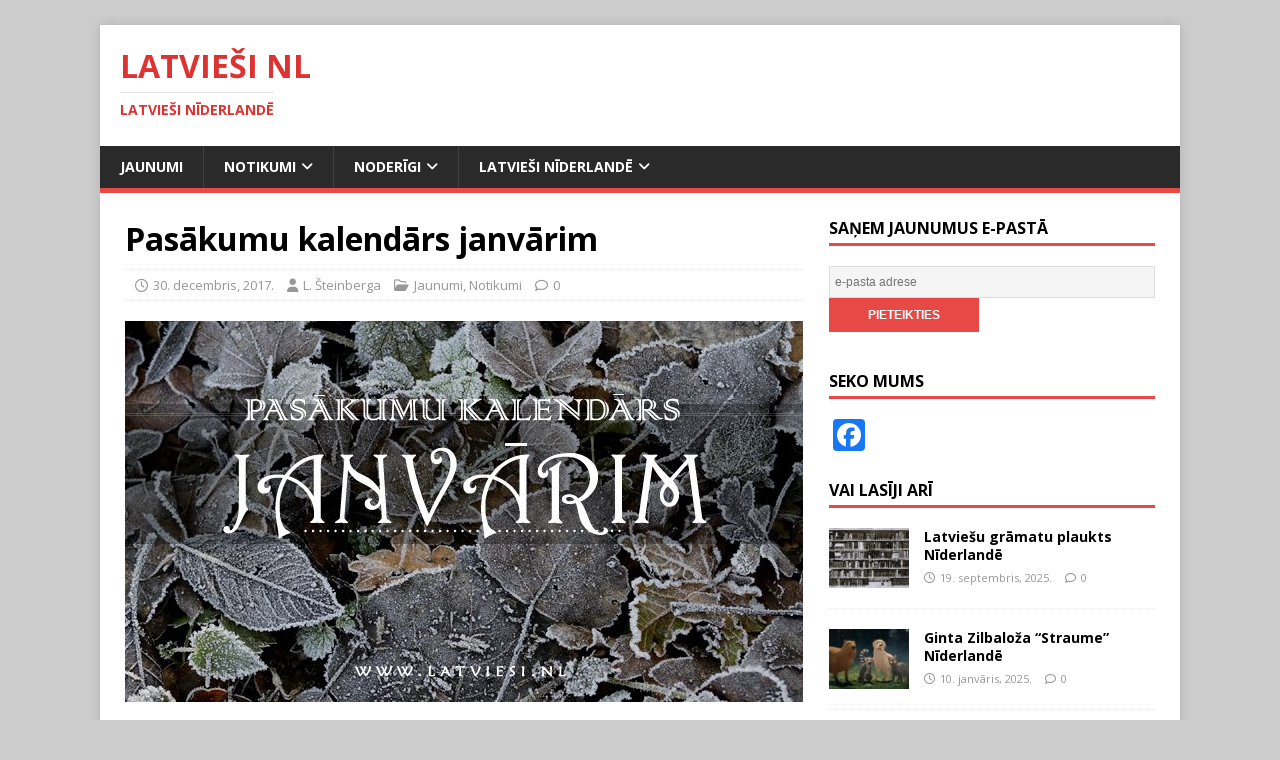

--- FILE ---
content_type: text/html; charset=UTF-8
request_url: https://www.latviesi.nl/pasakumu-kalendars-janvarim-2018/
body_size: 16381
content:
<!DOCTYPE html>
<html class="no-js" lang="lv-LV">
<head>
<meta charset="UTF-8">
<meta name="viewport" content="width=device-width, initial-scale=1.0">
<link rel="profile" href="http://gmpg.org/xfn/11" />
<title>Pasākumu kalendārs janvārim &#8211; Latvieši NL</title>
<meta name='robots' content='max-image-preview:large' />
<link rel='dns-prefetch' href='//static.addtoany.com' />
<link rel='dns-prefetch' href='//fonts.googleapis.com' />
<link rel="alternate" type="application/rss+xml" title="Latvieši NL&raquo; Plūsma" href="https://www.latviesi.nl/feed/" />
<link rel="alternate" type="application/rss+xml" title="Komentāru plūsma" href="https://www.latviesi.nl/comments/feed/" />
<link rel="alternate" title="oEmbed (JSON)" type="application/json+oembed" href="https://www.latviesi.nl/wp-json/oembed/1.0/embed?url=https%3A%2F%2Fwww.latviesi.nl%2Fpasakumu-kalendars-janvarim-2018%2F" />
<link rel="alternate" title="oEmbed (XML)" type="text/xml+oembed" href="https://www.latviesi.nl/wp-json/oembed/1.0/embed?url=https%3A%2F%2Fwww.latviesi.nl%2Fpasakumu-kalendars-janvarim-2018%2F&#038;format=xml" />
<style id='wp-img-auto-sizes-contain-inline-css' type='text/css'>
img:is([sizes=auto i],[sizes^="auto," i]){contain-intrinsic-size:3000px 1500px}
/*# sourceURL=wp-img-auto-sizes-contain-inline-css */
</style>
<style id='wp-emoji-styles-inline-css' type='text/css'>

	img.wp-smiley, img.emoji {
		display: inline !important;
		border: none !important;
		box-shadow: none !important;
		height: 1em !important;
		width: 1em !important;
		margin: 0 0.07em !important;
		vertical-align: -0.1em !important;
		background: none !important;
		padding: 0 !important;
	}
/*# sourceURL=wp-emoji-styles-inline-css */
</style>
<style id='wp-block-library-inline-css' type='text/css'>
:root{--wp-block-synced-color:#7a00df;--wp-block-synced-color--rgb:122,0,223;--wp-bound-block-color:var(--wp-block-synced-color);--wp-editor-canvas-background:#ddd;--wp-admin-theme-color:#007cba;--wp-admin-theme-color--rgb:0,124,186;--wp-admin-theme-color-darker-10:#006ba1;--wp-admin-theme-color-darker-10--rgb:0,107,160.5;--wp-admin-theme-color-darker-20:#005a87;--wp-admin-theme-color-darker-20--rgb:0,90,135;--wp-admin-border-width-focus:2px}@media (min-resolution:192dpi){:root{--wp-admin-border-width-focus:1.5px}}.wp-element-button{cursor:pointer}:root .has-very-light-gray-background-color{background-color:#eee}:root .has-very-dark-gray-background-color{background-color:#313131}:root .has-very-light-gray-color{color:#eee}:root .has-very-dark-gray-color{color:#313131}:root .has-vivid-green-cyan-to-vivid-cyan-blue-gradient-background{background:linear-gradient(135deg,#00d084,#0693e3)}:root .has-purple-crush-gradient-background{background:linear-gradient(135deg,#34e2e4,#4721fb 50%,#ab1dfe)}:root .has-hazy-dawn-gradient-background{background:linear-gradient(135deg,#faaca8,#dad0ec)}:root .has-subdued-olive-gradient-background{background:linear-gradient(135deg,#fafae1,#67a671)}:root .has-atomic-cream-gradient-background{background:linear-gradient(135deg,#fdd79a,#004a59)}:root .has-nightshade-gradient-background{background:linear-gradient(135deg,#330968,#31cdcf)}:root .has-midnight-gradient-background{background:linear-gradient(135deg,#020381,#2874fc)}:root{--wp--preset--font-size--normal:16px;--wp--preset--font-size--huge:42px}.has-regular-font-size{font-size:1em}.has-larger-font-size{font-size:2.625em}.has-normal-font-size{font-size:var(--wp--preset--font-size--normal)}.has-huge-font-size{font-size:var(--wp--preset--font-size--huge)}.has-text-align-center{text-align:center}.has-text-align-left{text-align:left}.has-text-align-right{text-align:right}.has-fit-text{white-space:nowrap!important}#end-resizable-editor-section{display:none}.aligncenter{clear:both}.items-justified-left{justify-content:flex-start}.items-justified-center{justify-content:center}.items-justified-right{justify-content:flex-end}.items-justified-space-between{justify-content:space-between}.screen-reader-text{border:0;clip-path:inset(50%);height:1px;margin:-1px;overflow:hidden;padding:0;position:absolute;width:1px;word-wrap:normal!important}.screen-reader-text:focus{background-color:#ddd;clip-path:none;color:#444;display:block;font-size:1em;height:auto;left:5px;line-height:normal;padding:15px 23px 14px;text-decoration:none;top:5px;width:auto;z-index:100000}html :where(.has-border-color){border-style:solid}html :where([style*=border-top-color]){border-top-style:solid}html :where([style*=border-right-color]){border-right-style:solid}html :where([style*=border-bottom-color]){border-bottom-style:solid}html :where([style*=border-left-color]){border-left-style:solid}html :where([style*=border-width]){border-style:solid}html :where([style*=border-top-width]){border-top-style:solid}html :where([style*=border-right-width]){border-right-style:solid}html :where([style*=border-bottom-width]){border-bottom-style:solid}html :where([style*=border-left-width]){border-left-style:solid}html :where(img[class*=wp-image-]){height:auto;max-width:100%}:where(figure){margin:0 0 1em}html :where(.is-position-sticky){--wp-admin--admin-bar--position-offset:var(--wp-admin--admin-bar--height,0px)}@media screen and (max-width:600px){html :where(.is-position-sticky){--wp-admin--admin-bar--position-offset:0px}}

/*# sourceURL=wp-block-library-inline-css */
</style><style id='global-styles-inline-css' type='text/css'>
:root{--wp--preset--aspect-ratio--square: 1;--wp--preset--aspect-ratio--4-3: 4/3;--wp--preset--aspect-ratio--3-4: 3/4;--wp--preset--aspect-ratio--3-2: 3/2;--wp--preset--aspect-ratio--2-3: 2/3;--wp--preset--aspect-ratio--16-9: 16/9;--wp--preset--aspect-ratio--9-16: 9/16;--wp--preset--color--black: #000000;--wp--preset--color--cyan-bluish-gray: #abb8c3;--wp--preset--color--white: #ffffff;--wp--preset--color--pale-pink: #f78da7;--wp--preset--color--vivid-red: #cf2e2e;--wp--preset--color--luminous-vivid-orange: #ff6900;--wp--preset--color--luminous-vivid-amber: #fcb900;--wp--preset--color--light-green-cyan: #7bdcb5;--wp--preset--color--vivid-green-cyan: #00d084;--wp--preset--color--pale-cyan-blue: #8ed1fc;--wp--preset--color--vivid-cyan-blue: #0693e3;--wp--preset--color--vivid-purple: #9b51e0;--wp--preset--gradient--vivid-cyan-blue-to-vivid-purple: linear-gradient(135deg,rgb(6,147,227) 0%,rgb(155,81,224) 100%);--wp--preset--gradient--light-green-cyan-to-vivid-green-cyan: linear-gradient(135deg,rgb(122,220,180) 0%,rgb(0,208,130) 100%);--wp--preset--gradient--luminous-vivid-amber-to-luminous-vivid-orange: linear-gradient(135deg,rgb(252,185,0) 0%,rgb(255,105,0) 100%);--wp--preset--gradient--luminous-vivid-orange-to-vivid-red: linear-gradient(135deg,rgb(255,105,0) 0%,rgb(207,46,46) 100%);--wp--preset--gradient--very-light-gray-to-cyan-bluish-gray: linear-gradient(135deg,rgb(238,238,238) 0%,rgb(169,184,195) 100%);--wp--preset--gradient--cool-to-warm-spectrum: linear-gradient(135deg,rgb(74,234,220) 0%,rgb(151,120,209) 20%,rgb(207,42,186) 40%,rgb(238,44,130) 60%,rgb(251,105,98) 80%,rgb(254,248,76) 100%);--wp--preset--gradient--blush-light-purple: linear-gradient(135deg,rgb(255,206,236) 0%,rgb(152,150,240) 100%);--wp--preset--gradient--blush-bordeaux: linear-gradient(135deg,rgb(254,205,165) 0%,rgb(254,45,45) 50%,rgb(107,0,62) 100%);--wp--preset--gradient--luminous-dusk: linear-gradient(135deg,rgb(255,203,112) 0%,rgb(199,81,192) 50%,rgb(65,88,208) 100%);--wp--preset--gradient--pale-ocean: linear-gradient(135deg,rgb(255,245,203) 0%,rgb(182,227,212) 50%,rgb(51,167,181) 100%);--wp--preset--gradient--electric-grass: linear-gradient(135deg,rgb(202,248,128) 0%,rgb(113,206,126) 100%);--wp--preset--gradient--midnight: linear-gradient(135deg,rgb(2,3,129) 0%,rgb(40,116,252) 100%);--wp--preset--font-size--small: 13px;--wp--preset--font-size--medium: 20px;--wp--preset--font-size--large: 36px;--wp--preset--font-size--x-large: 42px;--wp--preset--spacing--20: 0.44rem;--wp--preset--spacing--30: 0.67rem;--wp--preset--spacing--40: 1rem;--wp--preset--spacing--50: 1.5rem;--wp--preset--spacing--60: 2.25rem;--wp--preset--spacing--70: 3.38rem;--wp--preset--spacing--80: 5.06rem;--wp--preset--shadow--natural: 6px 6px 9px rgba(0, 0, 0, 0.2);--wp--preset--shadow--deep: 12px 12px 50px rgba(0, 0, 0, 0.4);--wp--preset--shadow--sharp: 6px 6px 0px rgba(0, 0, 0, 0.2);--wp--preset--shadow--outlined: 6px 6px 0px -3px rgb(255, 255, 255), 6px 6px rgb(0, 0, 0);--wp--preset--shadow--crisp: 6px 6px 0px rgb(0, 0, 0);}:where(.is-layout-flex){gap: 0.5em;}:where(.is-layout-grid){gap: 0.5em;}body .is-layout-flex{display: flex;}.is-layout-flex{flex-wrap: wrap;align-items: center;}.is-layout-flex > :is(*, div){margin: 0;}body .is-layout-grid{display: grid;}.is-layout-grid > :is(*, div){margin: 0;}:where(.wp-block-columns.is-layout-flex){gap: 2em;}:where(.wp-block-columns.is-layout-grid){gap: 2em;}:where(.wp-block-post-template.is-layout-flex){gap: 1.25em;}:where(.wp-block-post-template.is-layout-grid){gap: 1.25em;}.has-black-color{color: var(--wp--preset--color--black) !important;}.has-cyan-bluish-gray-color{color: var(--wp--preset--color--cyan-bluish-gray) !important;}.has-white-color{color: var(--wp--preset--color--white) !important;}.has-pale-pink-color{color: var(--wp--preset--color--pale-pink) !important;}.has-vivid-red-color{color: var(--wp--preset--color--vivid-red) !important;}.has-luminous-vivid-orange-color{color: var(--wp--preset--color--luminous-vivid-orange) !important;}.has-luminous-vivid-amber-color{color: var(--wp--preset--color--luminous-vivid-amber) !important;}.has-light-green-cyan-color{color: var(--wp--preset--color--light-green-cyan) !important;}.has-vivid-green-cyan-color{color: var(--wp--preset--color--vivid-green-cyan) !important;}.has-pale-cyan-blue-color{color: var(--wp--preset--color--pale-cyan-blue) !important;}.has-vivid-cyan-blue-color{color: var(--wp--preset--color--vivid-cyan-blue) !important;}.has-vivid-purple-color{color: var(--wp--preset--color--vivid-purple) !important;}.has-black-background-color{background-color: var(--wp--preset--color--black) !important;}.has-cyan-bluish-gray-background-color{background-color: var(--wp--preset--color--cyan-bluish-gray) !important;}.has-white-background-color{background-color: var(--wp--preset--color--white) !important;}.has-pale-pink-background-color{background-color: var(--wp--preset--color--pale-pink) !important;}.has-vivid-red-background-color{background-color: var(--wp--preset--color--vivid-red) !important;}.has-luminous-vivid-orange-background-color{background-color: var(--wp--preset--color--luminous-vivid-orange) !important;}.has-luminous-vivid-amber-background-color{background-color: var(--wp--preset--color--luminous-vivid-amber) !important;}.has-light-green-cyan-background-color{background-color: var(--wp--preset--color--light-green-cyan) !important;}.has-vivid-green-cyan-background-color{background-color: var(--wp--preset--color--vivid-green-cyan) !important;}.has-pale-cyan-blue-background-color{background-color: var(--wp--preset--color--pale-cyan-blue) !important;}.has-vivid-cyan-blue-background-color{background-color: var(--wp--preset--color--vivid-cyan-blue) !important;}.has-vivid-purple-background-color{background-color: var(--wp--preset--color--vivid-purple) !important;}.has-black-border-color{border-color: var(--wp--preset--color--black) !important;}.has-cyan-bluish-gray-border-color{border-color: var(--wp--preset--color--cyan-bluish-gray) !important;}.has-white-border-color{border-color: var(--wp--preset--color--white) !important;}.has-pale-pink-border-color{border-color: var(--wp--preset--color--pale-pink) !important;}.has-vivid-red-border-color{border-color: var(--wp--preset--color--vivid-red) !important;}.has-luminous-vivid-orange-border-color{border-color: var(--wp--preset--color--luminous-vivid-orange) !important;}.has-luminous-vivid-amber-border-color{border-color: var(--wp--preset--color--luminous-vivid-amber) !important;}.has-light-green-cyan-border-color{border-color: var(--wp--preset--color--light-green-cyan) !important;}.has-vivid-green-cyan-border-color{border-color: var(--wp--preset--color--vivid-green-cyan) !important;}.has-pale-cyan-blue-border-color{border-color: var(--wp--preset--color--pale-cyan-blue) !important;}.has-vivid-cyan-blue-border-color{border-color: var(--wp--preset--color--vivid-cyan-blue) !important;}.has-vivid-purple-border-color{border-color: var(--wp--preset--color--vivid-purple) !important;}.has-vivid-cyan-blue-to-vivid-purple-gradient-background{background: var(--wp--preset--gradient--vivid-cyan-blue-to-vivid-purple) !important;}.has-light-green-cyan-to-vivid-green-cyan-gradient-background{background: var(--wp--preset--gradient--light-green-cyan-to-vivid-green-cyan) !important;}.has-luminous-vivid-amber-to-luminous-vivid-orange-gradient-background{background: var(--wp--preset--gradient--luminous-vivid-amber-to-luminous-vivid-orange) !important;}.has-luminous-vivid-orange-to-vivid-red-gradient-background{background: var(--wp--preset--gradient--luminous-vivid-orange-to-vivid-red) !important;}.has-very-light-gray-to-cyan-bluish-gray-gradient-background{background: var(--wp--preset--gradient--very-light-gray-to-cyan-bluish-gray) !important;}.has-cool-to-warm-spectrum-gradient-background{background: var(--wp--preset--gradient--cool-to-warm-spectrum) !important;}.has-blush-light-purple-gradient-background{background: var(--wp--preset--gradient--blush-light-purple) !important;}.has-blush-bordeaux-gradient-background{background: var(--wp--preset--gradient--blush-bordeaux) !important;}.has-luminous-dusk-gradient-background{background: var(--wp--preset--gradient--luminous-dusk) !important;}.has-pale-ocean-gradient-background{background: var(--wp--preset--gradient--pale-ocean) !important;}.has-electric-grass-gradient-background{background: var(--wp--preset--gradient--electric-grass) !important;}.has-midnight-gradient-background{background: var(--wp--preset--gradient--midnight) !important;}.has-small-font-size{font-size: var(--wp--preset--font-size--small) !important;}.has-medium-font-size{font-size: var(--wp--preset--font-size--medium) !important;}.has-large-font-size{font-size: var(--wp--preset--font-size--large) !important;}.has-x-large-font-size{font-size: var(--wp--preset--font-size--x-large) !important;}
/*# sourceURL=global-styles-inline-css */
</style>

<style id='classic-theme-styles-inline-css' type='text/css'>
/*! This file is auto-generated */
.wp-block-button__link{color:#fff;background-color:#32373c;border-radius:9999px;box-shadow:none;text-decoration:none;padding:calc(.667em + 2px) calc(1.333em + 2px);font-size:1.125em}.wp-block-file__button{background:#32373c;color:#fff;text-decoration:none}
/*# sourceURL=/wp-includes/css/classic-themes.min.css */
</style>
<link rel='stylesheet' id='events-manager-css' href='https://usercontent.one/wp/www.latviesi.nl/wp-content/plugins/events-manager/includes/css/events-manager.min.css?ver=7.2.3.1' type='text/css' media='all' />
<style id='events-manager-inline-css' type='text/css'>
body .em { --font-family : inherit; --font-weight : inherit; --font-size : 1em; --line-height : inherit; }
/*# sourceURL=events-manager-inline-css */
</style>
<link rel='stylesheet' id='mc4wp-form-basic-css' href='https://usercontent.one/wp/www.latviesi.nl/wp-content/plugins/mailchimp-for-wp/assets/css/form-basic.css?ver=4.10.9' type='text/css' media='all' />
<link rel='stylesheet' id='mh-google-fonts-css' href='https://fonts.googleapis.com/css?family=Open+Sans:400,400italic,700,600' type='text/css' media='all' />
<link rel='stylesheet' id='mh-magazine-lite-css' href='https://usercontent.one/wp/www.latviesi.nl/wp-content/themes/mh-magazine-lite/style.css?ver=2.10.0' type='text/css' media='all' />
<link rel='stylesheet' id='mh-font-awesome-css' href='https://usercontent.one/wp/www.latviesi.nl/wp-content/themes/mh-magazine-lite/includes/font-awesome.min.css' type='text/css' media='all' />
<link rel='stylesheet' id='addtoany-css' href='https://usercontent.one/wp/www.latviesi.nl/wp-content/plugins/add-to-any/addtoany.min.css?ver=1.16' type='text/css' media='all' />
<script type="text/javascript" id="addtoany-core-js-before">
/* <![CDATA[ */
window.a2a_config=window.a2a_config||{};a2a_config.callbacks=[];a2a_config.overlays=[];a2a_config.templates={};a2a_localize = {
	Share: "Share",
	Save: "Save",
	Subscribe: "Subscribe",
	Email: "Email",
	Bookmark: "Bookmark",
	ShowAll: "Show all",
	ShowLess: "Show less",
	FindServices: "Find service(s)",
	FindAnyServiceToAddTo: "Instantly find any service to add to",
	PoweredBy: "Powered by",
	ShareViaEmail: "Share via email",
	SubscribeViaEmail: "Subscribe via email",
	BookmarkInYourBrowser: "Bookmark in your browser",
	BookmarkInstructions: "Press Ctrl+D or \u2318+D to bookmark this page",
	AddToYourFavorites: "Add to your favorites",
	SendFromWebOrProgram: "Send from any email address or email program",
	EmailProgram: "Email program",
	More: "More&#8230;",
	ThanksForSharing: "Thanks for sharing!",
	ThanksForFollowing: "Thanks for following!"
};


//# sourceURL=addtoany-core-js-before
/* ]]> */
</script>
<script type="text/javascript" defer src="https://static.addtoany.com/menu/page.js" id="addtoany-core-js"></script>
<script type="text/javascript" src="https://www.latviesi.nl/wp-includes/js/jquery/jquery.min.js?ver=3.7.1" id="jquery-core-js"></script>
<script type="text/javascript" src="https://www.latviesi.nl/wp-includes/js/jquery/jquery-migrate.min.js?ver=3.4.1" id="jquery-migrate-js"></script>
<script type="text/javascript" defer src="https://usercontent.one/wp/www.latviesi.nl/wp-content/plugins/add-to-any/addtoany.min.js?ver=1.1" id="addtoany-jquery-js"></script>
<script type="text/javascript" src="https://www.latviesi.nl/wp-includes/js/jquery/ui/core.min.js?ver=1.13.3" id="jquery-ui-core-js"></script>
<script type="text/javascript" src="https://www.latviesi.nl/wp-includes/js/jquery/ui/mouse.min.js?ver=1.13.3" id="jquery-ui-mouse-js"></script>
<script type="text/javascript" src="https://www.latviesi.nl/wp-includes/js/jquery/ui/sortable.min.js?ver=1.13.3" id="jquery-ui-sortable-js"></script>
<script type="text/javascript" src="https://www.latviesi.nl/wp-includes/js/jquery/ui/datepicker.min.js?ver=1.13.3" id="jquery-ui-datepicker-js"></script>
<script type="text/javascript" id="jquery-ui-datepicker-js-after">
/* <![CDATA[ */
jQuery(function(jQuery){jQuery.datepicker.setDefaults({"closeText":"Aizv\u0113rt","currentText":"\u0160odien","monthNames":["janv\u0101ris","febru\u0101ris","marts","apr\u012blis","maijs","j\u016bnijs","j\u016blijs","augusts","septembris","oktobris","novembris","decembris"],"monthNamesShort":["Jan","Feb","Mar","Apr","Mai","J\u016bn","J\u016bl","Aug","Sep","Okt","Nov","Dec"],"nextText":"N\u0101kamais","prevText":"Iepriek\u0161\u0113jais","dayNames":["sv\u0113tdien","pirmdien","otrdien","tre\u0161dien","ceturtdien","piektdien","sestdien"],"dayNamesShort":["Sve","Pir","Otr","Tre","Cet","Pie","Ses"],"dayNamesMin":["Sv","Pi","Ot","Tr","Ce","Pi","Se"],"dateFormat":"d. MM, yy.","firstDay":1,"isRTL":false});});
//# sourceURL=jquery-ui-datepicker-js-after
/* ]]> */
</script>
<script type="text/javascript" src="https://www.latviesi.nl/wp-includes/js/jquery/ui/resizable.min.js?ver=1.13.3" id="jquery-ui-resizable-js"></script>
<script type="text/javascript" src="https://www.latviesi.nl/wp-includes/js/jquery/ui/draggable.min.js?ver=1.13.3" id="jquery-ui-draggable-js"></script>
<script type="text/javascript" src="https://www.latviesi.nl/wp-includes/js/jquery/ui/controlgroup.min.js?ver=1.13.3" id="jquery-ui-controlgroup-js"></script>
<script type="text/javascript" src="https://www.latviesi.nl/wp-includes/js/jquery/ui/checkboxradio.min.js?ver=1.13.3" id="jquery-ui-checkboxradio-js"></script>
<script type="text/javascript" src="https://www.latviesi.nl/wp-includes/js/jquery/ui/button.min.js?ver=1.13.3" id="jquery-ui-button-js"></script>
<script type="text/javascript" src="https://www.latviesi.nl/wp-includes/js/jquery/ui/dialog.min.js?ver=1.13.3" id="jquery-ui-dialog-js"></script>
<script type="text/javascript" id="events-manager-js-extra">
/* <![CDATA[ */
var EM = {"ajaxurl":"https://www.latviesi.nl/wp-admin/admin-ajax.php","locationajaxurl":"https://www.latviesi.nl/wp-admin/admin-ajax.php?action=locations_search","firstDay":"1","locale":"lv","dateFormat":"yy-mm-dd","ui_css":"https://usercontent.one/wp/www.latviesi.nl/wp-content/plugins/events-manager/includes/css/jquery-ui/build.min.css","show24hours":"1","is_ssl":"1","autocomplete_limit":"10","calendar":{"breakpoints":{"small":560,"medium":908,"large":false},"month_format":"M Y"},"phone":"","datepicker":{"format":"d/m/Y","locale":"lv"},"search":{"breakpoints":{"small":650,"medium":850,"full":false}},"url":"https://usercontent.one/wp/www.latviesi.nl/wp-content/plugins/events-manager","assets":{"input.em-uploader":{"js":{"em-uploader":{"url":"https://usercontent.one/wp/www.latviesi.nl/wp-content/plugins/events-manager/includes/js/em-uploader.js?v=7.2.3.1","event":"em_uploader_ready"}}},".em-event-editor":{"js":{"event-editor":{"url":"https://usercontent.one/wp/www.latviesi.nl/wp-content/plugins/events-manager/includes/js/events-manager-event-editor.js?v=7.2.3.1","event":"em_event_editor_ready"}},"css":{"event-editor":"https://usercontent.one/wp/www.latviesi.nl/wp-content/plugins/events-manager/includes/css/events-manager-event-editor.min.css?v=7.2.3.1"}},".em-recurrence-sets, .em-timezone":{"js":{"luxon":{"url":"luxon/luxon.js?v=7.2.3.1","event":"em_luxon_ready"}}},".em-booking-form, #em-booking-form, .em-booking-recurring, .em-event-booking-form":{"js":{"em-bookings":{"url":"https://usercontent.one/wp/www.latviesi.nl/wp-content/plugins/events-manager/includes/js/bookingsform.js?v=7.2.3.1","event":"em_booking_form_js_loaded"}}},"#em-opt-archetypes":{"js":{"archetypes":"https://usercontent.one/wp/www.latviesi.nl/wp-content/plugins/events-manager/includes/js/admin-archetype-editor.js?v=7.2.3.1","archetypes_ms":"https://usercontent.one/wp/www.latviesi.nl/wp-content/plugins/events-manager/includes/js/admin-archetypes.js?v=7.2.3.1","qs":"qs/qs.js?v=7.2.3.1"}}},"cached":"","bookingInProgress":"Please wait while the booking is being submitted.","tickets_save":"Save Ticket","bookingajaxurl":"https://www.latviesi.nl/wp-admin/admin-ajax.php","bookings_export_save":"Export Bookings","bookings_settings_save":"Save Settings","booking_delete":"Are you sure you want to delete?","booking_offset":"30","bookings":{"submit_button":{"text":{"default":"Send your booking","free":"Send your booking","payment":"Send your booking","processing":"Processing ..."}},"update_listener":""},"bb_full":"Sold Out","bb_book":"Book Now","bb_booking":"Booking\u2026","bb_booked":"Booking Submitted","bb_error":"Booking Error. Try again?","bb_cancel":"Cancel","bb_canceling":"Cancelling\u2026","bb_cancelled":"Cancelled","bb_cancel_error":"Cancellation Error. Try again?","txt_search":"Mekl\u0113t","txt_searching":"Searching...","txt_loading":"Loading..."};
//# sourceURL=events-manager-js-extra
/* ]]> */
</script>
<script type="text/javascript" src="https://usercontent.one/wp/www.latviesi.nl/wp-content/plugins/events-manager/includes/js/events-manager.js?ver=7.2.3.1" id="events-manager-js"></script>
<script type="text/javascript" src="https://usercontent.one/wp/www.latviesi.nl/wp-content/plugins/events-manager/includes/external/flatpickr/l10n/lv.js?ver=7.2.3.1" id="em-flatpickr-localization-js"></script>
<script type="text/javascript" id="mh-scripts-js-extra">
/* <![CDATA[ */
var mh_magazine = {"text":{"toggle_menu":"Toggle Menu"}};
//# sourceURL=mh-scripts-js-extra
/* ]]> */
</script>
<script type="text/javascript" src="https://usercontent.one/wp/www.latviesi.nl/wp-content/themes/mh-magazine-lite/js/scripts.js?ver=2.10.0" id="mh-scripts-js"></script>
<link rel="https://api.w.org/" href="https://www.latviesi.nl/wp-json/" /><link rel="alternate" title="JSON" type="application/json" href="https://www.latviesi.nl/wp-json/wp/v2/posts/1612" /><link rel="EditURI" type="application/rsd+xml" title="RSD" href="https://www.latviesi.nl/xmlrpc.php?rsd" />
<meta name="generator" content="WordPress 6.9" />
<link rel="canonical" href="https://www.latviesi.nl/pasakumu-kalendars-janvarim-2018/" />
<link rel='shortlink' href='https://www.latviesi.nl/?p=1612' />
<!--[if lt IE 9]>
<script src="https://usercontent.one/wp/www.latviesi.nl/wp-content/themes/mh-magazine-lite/js/css3-mediaqueries.js"></script>
<![endif]-->
<style type="text/css" id="custom-background-css">
body.custom-background { background-color: #cccccc; }
</style>
	</head>
<body id="mh-mobile" class="wp-singular post-template-default single single-post postid-1612 single-format-standard custom-background wp-theme-mh-magazine-lite mh-right-sb" itemscope="itemscope" itemtype="https://schema.org/WebPage">
<div class="mh-container mh-container-outer">
<div class="mh-header-mobile-nav mh-clearfix"></div>
<header class="mh-header" itemscope="itemscope" itemtype="https://schema.org/WPHeader">
	<div class="mh-container mh-container-inner mh-row mh-clearfix">
		<div class="mh-custom-header mh-clearfix">
<div class="mh-site-identity">
<div class="mh-site-logo" role="banner" itemscope="itemscope" itemtype="https://schema.org/Brand">
<style type="text/css" id="mh-header-css">.mh-header-title, .mh-header-tagline { color: #dd3333; }</style>
<div class="mh-header-text">
<a class="mh-header-text-link" href="https://www.latviesi.nl/" title="Latvieši NL" rel="home">
<h2 class="mh-header-title">Latvieši NL</h2>
<h3 class="mh-header-tagline">Latvieši Nīderlandē</h3>
</a>
</div>
</div>
</div>
</div>
	</div>
	<div class="mh-main-nav-wrap">
		<nav class="mh-navigation mh-main-nav mh-container mh-container-inner mh-clearfix" itemscope="itemscope" itemtype="https://schema.org/SiteNavigationElement">
			<div class="menu-izvelne-container"><ul id="menu-izvelne" class="menu"><li id="menu-item-11" class="menu-item menu-item-type-taxonomy menu-item-object-category current-post-ancestor current-menu-parent current-post-parent menu-item-11"><a href="https://www.latviesi.nl/category/jaunumi/">Jaunumi</a></li>
<li id="menu-item-353" class="menu-item menu-item-type-taxonomy menu-item-object-category current-post-ancestor current-menu-parent current-post-parent menu-item-has-children menu-item-353"><a href="https://www.latviesi.nl/category/notikumi/">Notikumi</a>
<ul class="sub-menu">
	<li id="menu-item-354" class="menu-item menu-item-type-taxonomy menu-item-object-category menu-item-354"><a href="https://www.latviesi.nl/category/notikumi/muzika/">Mūzika</a></li>
	<li id="menu-item-357" class="menu-item menu-item-type-taxonomy menu-item-object-category menu-item-357"><a href="https://www.latviesi.nl/category/notikumi/maksla/">Māksla</a></li>
	<li id="menu-item-356" class="menu-item menu-item-type-taxonomy menu-item-object-category menu-item-356"><a href="https://www.latviesi.nl/category/notikumi/kino/">Kino</a></li>
	<li id="menu-item-355" class="menu-item menu-item-type-taxonomy menu-item-object-category menu-item-355"><a href="https://www.latviesi.nl/category/notikumi/sarikojumi/">Sarīkojumi</a></li>
	<li id="menu-item-487" class="menu-item menu-item-type-taxonomy menu-item-object-category menu-item-487"><a href="https://www.latviesi.nl/category/notikumi/teatris/">Teātris</a></li>
	<li id="menu-item-555" class="menu-item menu-item-type-taxonomy menu-item-object-category menu-item-555"><a href="https://www.latviesi.nl/category/notikumi/sporta/">Sports</a></li>
	<li id="menu-item-358" class="menu-item menu-item-type-taxonomy menu-item-object-category menu-item-358"><a href="https://www.latviesi.nl/category/notikumi/nometnes/">Nometnes</a></li>
</ul>
</li>
<li id="menu-item-13" class="menu-item menu-item-type-taxonomy menu-item-object-category menu-item-has-children menu-item-13"><a href="https://www.latviesi.nl/category/noderigi/">Noderīgi</a>
<ul class="sub-menu">
	<li id="menu-item-1827" class="menu-item menu-item-type-taxonomy menu-item-object-category menu-item-1827"><a href="https://www.latviesi.nl/category/noderigi/dzive-latvija/">Dzīve Latvijā</a></li>
	<li id="menu-item-655" class="menu-item menu-item-type-taxonomy menu-item-object-category menu-item-655"><a href="https://www.latviesi.nl/category/noderigi/dzive-niderlande/">Dzīve Nīderlandē</a></li>
	<li id="menu-item-657" class="menu-item menu-item-type-taxonomy menu-item-object-category menu-item-657"><a href="https://www.latviesi.nl/category/noderigi/par-latviju/">Par Latviju</a></li>
	<li id="menu-item-656" class="menu-item menu-item-type-taxonomy menu-item-object-category menu-item-656"><a href="https://www.latviesi.nl/category/noderigi/par-niderlandi/">Par Nīderlandi</a></li>
</ul>
</li>
<li id="menu-item-12" class="menu-item menu-item-type-taxonomy menu-item-object-category menu-item-has-children menu-item-12"><a href="https://www.latviesi.nl/category/latviesi-niderlande/">Latvieši Nīderlandē</a>
<ul class="sub-menu">
	<li id="menu-item-42" class="menu-item menu-item-type-taxonomy menu-item-object-category menu-item-42"><a href="https://www.latviesi.nl/category/latviesi-niderlande/jauktais-latviesu-koris-niderlande-ziemeljura/">Koris Ziemeļjūra</a></li>
	<li id="menu-item-26" class="menu-item menu-item-type-taxonomy menu-item-object-category menu-item-26"><a href="https://www.latviesi.nl/category/latviesi-niderlande/jauktais-latviesu-koris-niderlande-lvorisnl/">LV koris NL</a></li>
	<li id="menu-item-485" class="menu-item menu-item-type-taxonomy menu-item-object-category menu-item-485"><a href="https://www.latviesi.nl/category/latviesi-niderlande/latviesu-bernu-skola-niderlande-diegabiksis/">Diegabiksis</a></li>
	<li id="menu-item-486" class="menu-item menu-item-type-taxonomy menu-item-object-category menu-item-486"><a href="https://www.latviesi.nl/category/latviesi-niderlande/latviesu-bernu-folkloras-kopa-niderlande-starkisi/">Stārķīši</a></li>
	<li id="menu-item-4052" class="menu-item menu-item-type-taxonomy menu-item-object-category menu-item-4052"><a href="https://www.latviesi.nl/category/latviesi-niderlande/kokletaju-kopa-niderlande-maras-meitas/">Māras meitas</a></li>
	<li id="menu-item-4051" class="menu-item menu-item-type-taxonomy menu-item-object-category menu-item-4051"><a href="https://www.latviesi.nl/category/latviesi-niderlande/latviesu-biblioteka-niderlande/">Latviešu bibliotēka</a></li>
	<li id="menu-item-770" class="menu-item menu-item-type-taxonomy menu-item-object-category menu-item-770"><a href="https://www.latviesi.nl/category/latviesi-niderlande/latvijas-studentu-biedriba-niderlande/">Studentu biedrība</a></li>
	<li id="menu-item-554" class="menu-item menu-item-type-taxonomy menu-item-object-category menu-item-554"><a href="https://www.latviesi.nl/category/latviesi-niderlande/intervijas-latviesi-niderlande/">Intervijas</a></li>
	<li id="menu-item-360" class="menu-item menu-item-type-taxonomy menu-item-object-category menu-item-360"><a href="https://www.latviesi.nl/category/latviesi-niderlande/niderlandiesi-latvijai/">Nīderlandieši Latvijai</a></li>
</ul>
</li>
</ul></div>		</nav>
	</div>
</header><div class="mh-wrapper mh-clearfix">
	<div id="main-content" class="mh-content" role="main" itemprop="mainContentOfPage"><article id="post-1612" class="post-1612 post type-post status-publish format-standard has-post-thumbnail hentry category-jaunumi category-notikumi tag-pasakumu-kalendars">
	<header class="entry-header mh-clearfix"><h1 class="entry-title">Pasākumu kalendārs janvārim</h1><p class="mh-meta entry-meta">
<span class="entry-meta-date updated"><i class="far fa-clock"></i><a href="https://www.latviesi.nl/2017/12/">30. decembris, 2017.</a></span>
<span class="entry-meta-author author vcard"><i class="fa fa-user"></i><a class="fn" href="https://www.latviesi.nl/author/laustein/">L. Šteinberga</a></span>
<span class="entry-meta-categories"><i class="far fa-folder-open"></i><a href="https://www.latviesi.nl/category/jaunumi/" rel="category tag">Jaunumi</a>, <a href="https://www.latviesi.nl/category/notikumi/" rel="category tag">Notikumi</a></span>
<span class="entry-meta-comments"><i class="far fa-comment"></i><a class="mh-comment-scroll" href="https://www.latviesi.nl/pasakumu-kalendars-janvarim-2018/#mh-comments">0</a></span>
</p>
	</header>
		<div class="entry-content mh-clearfix">
<figure class="entry-thumbnail">
<img src="https://usercontent.one/wp/www.latviesi.nl/wp-content/uploads/kalendars-janvarim-1-678x381.jpg" alt="Kalendārs janārim" title="Kalendārs janvārim" />
</figure>
<p>3. janvārī Amsterdam &#8220;The music of thelonious monk&#8221; ar kontrabasistu <a href="https://www.facebook.com/events/1875806585780109" rel="noopener noreferrer" target="_blank">Uldi Vītolu</a></p>
<p>3. janvārī Den Bosch režisores Daces Rīdūzes <a href="https://www.taartrovers.nl/filmfestival/nl/films/prentenkoekjes" rel="noopener noreferrer" target="_blank">animācijas filmas</a> &#8220;Zīļuks&#8221;, &#8220;Sārtulis&#8221; un &#8220;Kraukšķītis&#8221;</p>
<p>5. janvārī Amsterdam Bimhuis <a href="https://www.facebook.com/events/1967626070228471/" rel="noopener noreferrer" target="_blank">Jaungada koncerts</a>, kurā uzstāsies arī Laura Polence ar &#8220;Native Aliens Ensemble&#8221;</p>
<p>9. janvārī Amsterdam &#8220;Der Plug&#8221; ekspozīcija, kurā vienā no performancēm piedalīsies <a href="https://www.facebook.com/events/1772768506357948/" rel="noopener noreferrer" target="_blank">dejotāja Laima Jaunzema</a></p>
<p>10. janvārī Amsterdam &#8220;Ramses impro&#8221; ar kontrabasistu <a href="https://www.facebook.com/events/318975741927304/" rel="noopener noreferrer" target="_blank">Uldi Vītolu</a></p>
<p>12. &#8211; 14. janvārī Bonn (Vācijā) notiks <a href="https://www.latviesi.nl/literaturas-pulcins-annaberga/" rel="noopener noreferrer" target="_blank">gadskārtējais literatūras pulciņš</a></p>
<p>14. janvārī Utrecht režisores Daces Rīdūzes <a href="https://www.taartrovers.nl/filmfestival/nl/films/prentenkoekjes" rel="noopener noreferrer" target="_blank">animācijas filmas</a> &#8220;Zīļuks&#8221;, &#8220;Sārtulis&#8221; un &#8220;Kraukšķītis&#8221;</p>
<p>14. janvārī Amsterdam uzstāsies Rūdolfa Ozola, Edvarda Brodera, Alberta Levica un Daniela Camačo <a href="http://www.bourbonstreet.nl/events/SUGAR_SUGAR--3691.html" target="_blank" rel="noopener noreferrer">blūzroka grupa &#8220;Sugar Sugar&#8221;</a></p>
<p>18. janvārī Groningen &#8220;Eurosonic Noorderslag&#8221; mūzikas konferencē uzstāsies dīdžejs-producents <a href="https://www.eurosonic-noorderslag.nl/en/festival/line-up/act/makree/" rel="noopener noreferrer" target="_blank">Makree</a></p>
<p>19. janvārī Groningen &#8220;Eurosonic Noorderslag&#8221; mūzikas konferencē uzstāsies mūziķe un komponiste <a href="https://www.eurosonic-noorderslag.nl/en/festival/line-up/act/elizabete-balcus/" rel="noopener noreferrer" target="_blank">Elizabete Balčus</a></p>
<p>19. janvārī &#8216;s-Hertogenbosch ukraiņu komponista M. Šaljugina &#8220;Lacrimosa or 13 Magic Songs&#8221; ansambļa <a href="https://www.facebook.com/events/334668106941638/" rel="noopener noreferrer" target="_blank">&#8220;Shapeshift&#8221;</a> izpildījumā, kura dalībniece ir arī vijolniece Anna Britala</p>
<p>21. janvārī Santpoort-Noord pianistes un komponistes Santa Zaķes un vijolnieces un komponistes Stella Zaķes <a href="http://www.mosterdzaadje.nl/2018/pr21jan2018.html" rel="noopener noreferrer" target="_blank">dueta &#8220;SanTella&#8221;</a> koncerts</p>
<p>27. janvārī Maastricht Klasiskās mūzikas vakars, kurā uzstāsies arī <a href="https://www.facebook.com/events/159652261397945/" rel="noopener noreferrer" target="_blank">&#8220;Equilibrium Quartet&#8221;</a> ar pianisti Santu Zaķi</p>
<p>28. janvārī Nijmegen nodarbības latviešu bērnu skolā &#8220;Diegabiksis&#8221;</p>
<p>28. janvārī Groningen vokālā ansambļa <a href="https://groningen.nieuws.nl/evenementen-in-groningen/586132/concert-vocaal-ensemble-cantatrix-aa-kerk-groningen/" rel="noopener noreferrer" target="_blank">&#8220;Cantatrix&#8221; koncerts</a> diriģentes Kristas Auderes vadībā</p>
<p>29. janvārī Amsterdam uzstāsies <a href="https://www.concertgebouw.nl/concerten/mischa-maisky-70-met-martha-argerich-en-janine-jansen/29-01-2018" target="_blank" rel="noopener noreferrer">čellists Miša Maiskis</a></p>
<p>30. janvārī Amsterdam uzstāsies Rūdolfa Ozola, Edvarda Brodera, Alberta Levica un Daniela Camačo <a href="http://www.bourbonstreet.nl/events/SUGAR_SUGAR--3692.html" target="_blank" rel="noopener noreferrer">blūzroka grupa &#8220;Sugar Sugar&#8221;</a></p>
<p>****************************<br />
*precīzāka informācija par pasākumu sekos vēlāk.</p>
<p>Pasākumu kalendārs tiek atjaunots aptuveni reizi divās nedēļās.</p>
<p>Informāciju par pasākumiem, ierosinājumus un labojumus lūgums sūtīt uz latviesiNL@gmail.com.</p>
	</div><div class="entry-tags mh-clearfix"><i class="fa fa-tag"></i><ul><li><a href="https://www.latviesi.nl/tag/pasakumu-kalendars/" rel="tag">PASĀKUMU KALENDĀRS</a></li></ul></div></article><nav class="mh-post-nav mh-row mh-clearfix" itemscope="itemscope" itemtype="https://schema.org/SiteNavigationElement">
<div class="mh-col-1-2 mh-post-nav-item mh-post-nav-prev">
<a href="https://www.latviesi.nl/literaturas-pulcins-annaberga/" rel="prev"><img width="80" height="60" src="https://usercontent.one/wp/www.latviesi.nl/wp-content/uploads/literaturas-pulcins-80x60.jpg" class="attachment-mh-magazine-lite-small size-mh-magazine-lite-small wp-post-image" alt="Literatūras pulciņš" decoding="async" srcset="https://usercontent.one/wp/www.latviesi.nl/wp-content/uploads/literaturas-pulcins-80x60.jpg 80w, https://usercontent.one/wp/www.latviesi.nl/wp-content/uploads/literaturas-pulcins-300x225.jpg 300w, https://usercontent.one/wp/www.latviesi.nl/wp-content/uploads/literaturas-pulcins-326x245.jpg 326w, https://usercontent.one/wp/www.latviesi.nl/wp-content/uploads/literaturas-pulcins.jpg 678w" sizes="(max-width: 80px) 100vw, 80px" /><span>Previous</span><p>Literatūras pulciņš Annabergā</p></a></div>
<div class="mh-col-1-2 mh-post-nav-item mh-post-nav-next">
<a href="https://www.latviesi.nl/pasakumu-kalendars-februarim-2018/" rel="next"><img width="80" height="60" src="https://usercontent.one/wp/www.latviesi.nl/wp-content/uploads/KALENDARS-FEBRUARIM-3-80x60.jpg" class="attachment-mh-magazine-lite-small size-mh-magazine-lite-small wp-post-image" alt="kalendārs februārim" decoding="async" srcset="https://usercontent.one/wp/www.latviesi.nl/wp-content/uploads/KALENDARS-FEBRUARIM-3-80x60.jpg 80w, https://usercontent.one/wp/www.latviesi.nl/wp-content/uploads/KALENDARS-FEBRUARIM-3-300x225.jpg 300w, https://usercontent.one/wp/www.latviesi.nl/wp-content/uploads/KALENDARS-FEBRUARIM-3-326x245.jpg 326w, https://usercontent.one/wp/www.latviesi.nl/wp-content/uploads/KALENDARS-FEBRUARIM-3.jpg 678w" sizes="(max-width: 80px) 100vw, 80px" /><span>Next</span><p>Pasākumu kalendārs februārim</p></a></div>
</nav>
	</div>
	<aside class="mh-widget-col-1 mh-sidebar" itemscope="itemscope" itemtype="https://schema.org/WPSideBar"><div id="mc4wp_form_widget-2" class="mh-widget widget_mc4wp_form_widget"><h4 class="mh-widget-title"><span class="mh-widget-title-inner">Saņem jaunumus e-pastā</span></h4><script>(function() {
	window.mc4wp = window.mc4wp || {
		listeners: [],
		forms: {
			on: function(evt, cb) {
				window.mc4wp.listeners.push(
					{
						event   : evt,
						callback: cb
					}
				);
			}
		}
	}
})();
</script><!-- Mailchimp for WordPress v4.10.9 - https://wordpress.org/plugins/mailchimp-for-wp/ --><form id="mc4wp-form-1" class="mc4wp-form mc4wp-form-15 mc4wp-form-basic" method="post" data-id="15" data-name="Saņem ziņas e-pastā" ><div class="mc4wp-form-fields"><p>
	<!-- <label>Email address: </label> -->
	<input type="email" name="EMAIL" placeholder="e-pasta adrese" required />
 </p>
 <p>
	<input type="submit" value="Pieteikties" />
</p></div><label style="display: none !important;">Leave this field empty if you're human: <input type="text" name="_mc4wp_honeypot" value="" tabindex="-1" autocomplete="off" /></label><input type="hidden" name="_mc4wp_timestamp" value="1769550824" /><input type="hidden" name="_mc4wp_form_id" value="15" /><input type="hidden" name="_mc4wp_form_element_id" value="mc4wp-form-1" /><div class="mc4wp-response"></div></form><!-- / Mailchimp for WordPress Plugin --></div><div id="a2a_follow_widget-2" class="mh-widget widget_a2a_follow_widget"><h4 class="mh-widget-title"><span class="mh-widget-title-inner">Seko mums</span></h4><div class="a2a_kit a2a_kit_size_32 a2a_follow addtoany_list"><a class="a2a_button_facebook" href="https://www.facebook.com/LatviesiNL" title="Facebook" rel="noopener" target="_blank"></a></div></div><div id="mh_custom_posts-2" class="mh-widget mh_custom_posts"><h4 class="mh-widget-title"><span class="mh-widget-title-inner"><a href="https://www.latviesi.nl/category/jaunumi/" class="mh-widget-title-link">Vai lasīji arī</a></span></h4>			<ul class="mh-custom-posts-widget mh-clearfix">					<li class="post-3647 mh-custom-posts-item mh-custom-posts-small mh-clearfix">
						<figure class="mh-custom-posts-thumb">
							<a href="https://www.latviesi.nl/latviesu-gramatu-plaukts-niderlande/" title="Latviešu grāmatu plaukts Nīderlandē"><img width="80" height="60" src="https://usercontent.one/wp/www.latviesi.nl/wp-content/uploads/LatviesuBibliotekaNL-80x60.jpg" class="attachment-mh-magazine-lite-small size-mh-magazine-lite-small wp-post-image" alt="Latviešu bibiotēka Nīderlandē" decoding="async" loading="lazy" srcset="https://usercontent.one/wp/www.latviesi.nl/wp-content/uploads/LatviesuBibliotekaNL-80x60.jpg 80w, https://usercontent.one/wp/www.latviesi.nl/wp-content/uploads/LatviesuBibliotekaNL-678x509.jpg 678w, https://usercontent.one/wp/www.latviesi.nl/wp-content/uploads/LatviesuBibliotekaNL-326x245.jpg 326w" sizes="auto, (max-width: 80px) 100vw, 80px" />							</a>
						</figure>
						<div class="mh-custom-posts-header">
							<p class="mh-custom-posts-small-title">
								<a href="https://www.latviesi.nl/latviesu-gramatu-plaukts-niderlande/" title="Latviešu grāmatu plaukts Nīderlandē">
									Latviešu grāmatu plaukts Nīderlandē								</a>
							</p>
							<div class="mh-meta mh-custom-posts-meta">
								<span class="mh-meta-date updated"><i class="far fa-clock"></i>19. septembris, 2025.</span>
<span class="mh-meta-comments"><i class="far fa-comment"></i><a class="mh-comment-count-link" href="https://www.latviesi.nl/latviesu-gramatu-plaukts-niderlande/#mh-comments">0</a></span>
							</div>
						</div>
					</li>					<li class="post-4160 mh-custom-posts-item mh-custom-posts-small mh-clearfix">
						<figure class="mh-custom-posts-thumb">
							<a href="https://www.latviesi.nl/zilbaloza-straume-niderlandes-kinoteatros/" title="Ginta Zilbaloža &#8220;Straume&#8221; Nīderlandē"><img width="80" height="60" src="https://usercontent.one/wp/www.latviesi.nl/wp-content/uploads/straume-filma-80x60.jpeg" class="attachment-mh-magazine-lite-small size-mh-magazine-lite-small wp-post-image" alt="straume filma flow" decoding="async" loading="lazy" srcset="https://usercontent.one/wp/www.latviesi.nl/wp-content/uploads/straume-filma-80x60.jpeg 80w, https://usercontent.one/wp/www.latviesi.nl/wp-content/uploads/straume-filma-678x509.jpeg 678w, https://usercontent.one/wp/www.latviesi.nl/wp-content/uploads/straume-filma-326x245.jpeg 326w" sizes="auto, (max-width: 80px) 100vw, 80px" />							</a>
						</figure>
						<div class="mh-custom-posts-header">
							<p class="mh-custom-posts-small-title">
								<a href="https://www.latviesi.nl/zilbaloza-straume-niderlandes-kinoteatros/" title="Ginta Zilbaloža &#8220;Straume&#8221; Nīderlandē">
									Ginta Zilbaloža &#8220;Straume&#8221; Nīderlandē								</a>
							</p>
							<div class="mh-meta mh-custom-posts-meta">
								<span class="mh-meta-date updated"><i class="far fa-clock"></i>10. janvāris, 2025.</span>
<span class="mh-meta-comments"><i class="far fa-comment"></i><a class="mh-comment-count-link" href="https://www.latviesi.nl/zilbaloza-straume-niderlandes-kinoteatros/#mh-comments">0</a></span>
							</div>
						</div>
					</li>					<li class="post-4155 mh-custom-posts-item mh-custom-posts-small mh-clearfix">
						<figure class="mh-custom-posts-thumb">
							<a href="https://www.latviesi.nl/kalmanes-fotoizstade-ziedu-ugunosana/" title="R. Saksensas Kalmanes fotoizstāde “Ziedu uguņošana”"><img width="80" height="60" src="https://usercontent.one/wp/www.latviesi.nl/wp-content/uploads/ziedu-ugunosana2-latviesi-nl-80x60.jpg" class="attachment-mh-magazine-lite-small size-mh-magazine-lite-small wp-post-image" alt="Ruta Saksens Kalmane Ziedu ugunosana" decoding="async" loading="lazy" srcset="https://usercontent.one/wp/www.latviesi.nl/wp-content/uploads/ziedu-ugunosana2-latviesi-nl-80x60.jpg 80w, https://usercontent.one/wp/www.latviesi.nl/wp-content/uploads/ziedu-ugunosana2-latviesi-nl-678x509.jpg 678w, https://usercontent.one/wp/www.latviesi.nl/wp-content/uploads/ziedu-ugunosana2-latviesi-nl-326x245.jpg 326w" sizes="auto, (max-width: 80px) 100vw, 80px" />							</a>
						</figure>
						<div class="mh-custom-posts-header">
							<p class="mh-custom-posts-small-title">
								<a href="https://www.latviesi.nl/kalmanes-fotoizstade-ziedu-ugunosana/" title="R. Saksensas Kalmanes fotoizstāde “Ziedu uguņošana”">
									R. Saksensas Kalmanes fotoizstāde “Ziedu uguņošana”								</a>
							</p>
							<div class="mh-meta mh-custom-posts-meta">
								<span class="mh-meta-date updated"><i class="far fa-clock"></i>7. janvāris, 2025.</span>
<span class="mh-meta-comments"><i class="far fa-comment"></i><a class="mh-comment-count-link" href="https://www.latviesi.nl/kalmanes-fotoizstade-ziedu-ugunosana/#mh-comments">0</a></span>
							</div>
						</div>
					</li>					<li class="post-4059 mh-custom-posts-item mh-custom-posts-small mh-clearfix">
						<figure class="mh-custom-posts-thumb">
							<a href="https://www.latviesi.nl/diegabiksis-aicina-uz-skolu-23/" title="Pievienojies &#8220;Diegabikša&#8221; pulkam!"><img width="80" height="60" src="https://usercontent.one/wp/www.latviesi.nl/wp-content/uploads/SKOLA2-80x60.jpg" class="attachment-mh-magazine-lite-small size-mh-magazine-lite-small wp-post-image" alt="" decoding="async" loading="lazy" srcset="https://usercontent.one/wp/www.latviesi.nl/wp-content/uploads//SKOLA2-80x60.jpg 80w, https://usercontent.one/wp/www.latviesi.nl/wp-content/uploads//SKOLA2-678x509.jpg 678w, https://usercontent.one/wp/www.latviesi.nl/wp-content/uploads//SKOLA2-326x245.jpg 326w" sizes="auto, (max-width: 80px) 100vw, 80px" />							</a>
						</figure>
						<div class="mh-custom-posts-header">
							<p class="mh-custom-posts-small-title">
								<a href="https://www.latviesi.nl/diegabiksis-aicina-uz-skolu-23/" title="Pievienojies &#8220;Diegabikša&#8221; pulkam!">
									Pievienojies &#8220;Diegabikša&#8221; pulkam!								</a>
							</p>
							<div class="mh-meta mh-custom-posts-meta">
								<span class="mh-meta-date updated"><i class="far fa-clock"></i>1. septembris, 2023.</span>
<span class="mh-meta-comments"><i class="far fa-comment"></i><a class="mh-comment-count-link" href="https://www.latviesi.nl/diegabiksis-aicina-uz-skolu-23/#mh-comments">0</a></span>
							</div>
						</div>
					</li>					<li class="post-4053 mh-custom-posts-item mh-custom-posts-small mh-clearfix">
						<figure class="mh-custom-posts-thumb">
							<a href="https://www.latviesi.nl/latviesi-niderlande-dziesmu-svetkos23/" title="Dziesmu svētku koncertu ieraksti"><img width="80" height="60" src="https://usercontent.one/wp/www.latviesi.nl/wp-content/uploads/Latviesi_NL_dziesmu_svetkos-80x60.jpg" class="attachment-mh-magazine-lite-small size-mh-magazine-lite-small wp-post-image" alt="" decoding="async" loading="lazy" srcset="https://usercontent.one/wp/www.latviesi.nl/wp-content/uploads//Latviesi_NL_dziesmu_svetkos-80x60.jpg 80w, https://usercontent.one/wp/www.latviesi.nl/wp-content/uploads//Latviesi_NL_dziesmu_svetkos-678x509.jpg 678w, https://usercontent.one/wp/www.latviesi.nl/wp-content/uploads//Latviesi_NL_dziesmu_svetkos-326x245.jpg 326w" sizes="auto, (max-width: 80px) 100vw, 80px" />							</a>
						</figure>
						<div class="mh-custom-posts-header">
							<p class="mh-custom-posts-small-title">
								<a href="https://www.latviesi.nl/latviesi-niderlande-dziesmu-svetkos23/" title="Dziesmu svētku koncertu ieraksti">
									Dziesmu svētku koncertu ieraksti								</a>
							</p>
							<div class="mh-meta mh-custom-posts-meta">
								<span class="mh-meta-date updated"><i class="far fa-clock"></i>11. jūlijs, 2023.</span>
<span class="mh-meta-comments"><i class="far fa-comment"></i><a class="mh-comment-count-link" href="https://www.latviesi.nl/latviesi-niderlande-dziesmu-svetkos23/#mh-comments">0</a></span>
							</div>
						</div>
					</li>        	</ul></div><div id="em_calendar-2" class="mh-widget widget_em_calendar"><h4 class="mh-widget-title"><span class="mh-widget-title-inner">Pasākumu kalendārs</span></h4>		<div class="em em-view-container" id="em-view-1615683776" data-view="calendar">
			<div class="em pixelbones em-calendar preview-modal responsive-dateclick-modal size-small this-month" data-scope="all" data-preview-tooltips-trigger="" id="em-calendar-1615683776" data-view-id="1615683776" data-view-type="calendar" data-month="01" data-year="2026" data-timezone="">
	<section class="em-cal-nav em-cal-nav-normal">
			<div class="month input">
					<form action="" method="get">
				<input type="month" class="em-month-picker" value="2026-01" data-month-value="Jan 2026">
				<span class="toggle"></span>
			</form>
			</div>
			<div class="month-nav input">
		<a class="em-calnav em-calnav-prev" href="/pasakumu-kalendars-janvarim-2018/?mo=12&#038;yr=2025" data-disabled="0" >
			<svg viewBox="0 0 15 15" xmlns="http://www.w3.org/2000/svg"><path d="M10 14L3 7.5L10 1" stroke="#555" stroke-linecap="square"></path></svg>
		</a>
					<a href="" class="em-calnav-today button button-secondary size-large size-medium is-today" >
				Today			</a>
				<a class="em-calnav em-calnav-next" href="/pasakumu-kalendars-janvarim-2018/?mo=2&#038;yr=2026" data-disabled="0" >
			<svg viewBox="0 0 15 15" xmlns="http://www.w3.org/2000/svg"><path d="M5 14L12 7.5L5 1" stroke="#555" stroke-linecap="square"></path></svg>
		</a>
	</div>
	</section><section class="em-cal-head em-cal-week-days em-cal-days size-large">
			<div class="em-cal-day em-cal-col-0">Pir</div>
				<div class="em-cal-day em-cal-col-1">Otr</div>
				<div class="em-cal-day em-cal-col-2">Tre</div>
				<div class="em-cal-day em-cal-col-3">Cet</div>
				<div class="em-cal-day em-cal-col-4">Pie</div>
				<div class="em-cal-day em-cal-col-5">Ses</div>
				<div class="em-cal-day em-cal-col-6">Sve</div>
		</section>
<section class="em-cal-head em-cal-week-days em-cal-days size-small size-medium">
			<div class="em-cal-day em-cal-col-0">p</div>
				<div class="em-cal-day em-cal-col-1">o</div>
				<div class="em-cal-day em-cal-col-2">t</div>
				<div class="em-cal-day em-cal-col-3">c</div>
				<div class="em-cal-day em-cal-col-4">p</div>
				<div class="em-cal-day em-cal-col-5">s</div>
				<div class="em-cal-day em-cal-col-6">s</div>
		</section><section class="em-cal-body em-cal-days event-style-pill even-aspect">
			<div class="eventless-pre em-cal-day em-cal-col-1">
							<div class="em-cal-day-date">
					<span>29</span>
				</div>
					</div>
				<div class="eventless-pre em-cal-day em-cal-col-2">
							<div class="em-cal-day-date">
					<span>30</span>
				</div>
					</div>
				<div class="eventless-pre em-cal-day em-cal-col-3">
							<div class="em-cal-day-date">
					<span>31</span>
				</div>
					</div>
				<div class="eventless em-cal-day em-cal-col-4">
							<div class="em-cal-day-date">
					<span>1</span>
				</div>
					</div>
				<div class="eventless em-cal-day em-cal-col-5">
							<div class="em-cal-day-date">
					<span>2</span>
				</div>
					</div>
				<div class="eventless em-cal-day em-cal-col-6">
							<div class="em-cal-day-date">
					<span>3</span>
				</div>
					</div>
				<div class="eventless em-cal-day em-cal-col-7">
							<div class="em-cal-day-date">
					<span>4</span>
				</div>
					</div>
				<div class="eventless em-cal-day em-cal-col-1">
							<div class="em-cal-day-date">
					<span>5</span>
				</div>
					</div>
				<div class="eventless em-cal-day em-cal-col-2">
							<div class="em-cal-day-date">
					<span>6</span>
				</div>
					</div>
				<div class="eventless em-cal-day em-cal-col-3">
							<div class="em-cal-day-date">
					<span>7</span>
				</div>
					</div>
				<div class="eventless em-cal-day em-cal-col-4">
							<div class="em-cal-day-date">
					<span>8</span>
				</div>
					</div>
				<div class="eventless em-cal-day em-cal-col-5">
							<div class="em-cal-day-date">
					<span>9</span>
				</div>
					</div>
				<div class="eventless em-cal-day em-cal-col-6">
							<div class="em-cal-day-date">
					<span>10</span>
				</div>
					</div>
				<div class="eventless em-cal-day em-cal-col-7">
							<div class="em-cal-day-date">
					<span>11</span>
				</div>
					</div>
				<div class="eventless em-cal-day em-cal-col-1">
							<div class="em-cal-day-date">
					<span>12</span>
				</div>
					</div>
				<div class="eventless em-cal-day em-cal-col-2">
							<div class="em-cal-day-date">
					<span>13</span>
				</div>
					</div>
				<div class="eventless em-cal-day em-cal-col-3">
							<div class="em-cal-day-date">
					<span>14</span>
				</div>
					</div>
				<div class="eventless em-cal-day em-cal-col-4">
							<div class="em-cal-day-date">
					<span>15</span>
				</div>
					</div>
				<div class="eventless em-cal-day em-cal-col-5">
							<div class="em-cal-day-date">
					<span>16</span>
				</div>
					</div>
				<div class="eventless em-cal-day em-cal-col-6">
							<div class="em-cal-day-date">
					<span>17</span>
				</div>
					</div>
				<div class="eventless em-cal-day em-cal-col-7">
							<div class="em-cal-day-date">
					<span>18</span>
				</div>
					</div>
				<div class="eventless em-cal-day em-cal-col-1">
							<div class="em-cal-day-date">
					<span>19</span>
				</div>
					</div>
				<div class="eventless em-cal-day em-cal-col-2">
							<div class="em-cal-day-date">
					<span>20</span>
				</div>
					</div>
				<div class="eventless em-cal-day em-cal-col-3">
							<div class="em-cal-day-date">
					<span>21</span>
				</div>
					</div>
				<div class="eventless em-cal-day em-cal-col-4">
							<div class="em-cal-day-date">
					<span>22</span>
				</div>
					</div>
				<div class="eventless em-cal-day em-cal-col-5">
							<div class="em-cal-day-date">
					<span>23</span>
				</div>
					</div>
				<div class="eventless em-cal-day em-cal-col-6">
							<div class="em-cal-day-date">
					<span>24</span>
				</div>
					</div>
				<div class="eventless em-cal-day em-cal-col-7">
							<div class="em-cal-day-date">
					<span>25</span>
				</div>
					</div>
				<div class="eventless em-cal-day em-cal-col-1">
							<div class="em-cal-day-date">
					<span>26</span>
				</div>
					</div>
				<div class="eventless-today em-cal-day em-cal-col-2">
							<div class="em-cal-day-date">
					<span>27</span>
				</div>
					</div>
				<div class="eventless em-cal-day em-cal-col-3">
							<div class="em-cal-day-date">
					<span>28</span>
				</div>
					</div>
				<div class="eventless em-cal-day em-cal-col-4">
							<div class="em-cal-day-date">
					<span>29</span>
				</div>
					</div>
				<div class="eventless em-cal-day em-cal-col-5">
							<div class="em-cal-day-date">
					<span>30</span>
				</div>
					</div>
				<div class="eventless em-cal-day em-cal-col-6">
							<div class="em-cal-day-date">
					<span>31</span>
				</div>
					</div>
				<div class="eventless-post em-cal-day em-cal-col-7">
							<div class="em-cal-day-date">
					<span>1</span>
				</div>
					</div>
		</section><section class="em-cal-events-content" id="em-cal-events-content-1615683776">
																																																																																																																	</section></div>
<script>
	{
		let el = document.getElementById('em-calendar-1615683776').querySelector('.em-cal-body');
		let width = el.firstElementChild.getBoundingClientRect().width;
		if (width > 0) {
			el.style.setProperty('--grid-auto-rows', 'minmax(' + width + 'px, auto)');
		}
	}
</script>			<div class="em-view-custom-data" id="em-view-custom-data-1615683776">
								<form class="em-view-custom-data-search" id="em-view-custom-data-search-1615683776">
										<input type="hidden" name="css" value="1">
										<input type="hidden" name="search_action" value="search_events">
										<input type="hidden" name="search_advanced_text" value="Show Advanced Search">
										<input type="hidden" name="search_text_show" value="Show Advanced Search">
										<input type="hidden" name="search_text_hide" value="Hide Advanced Search">
										<input type="hidden" name="search_button" value="Meklēt">
										<input type="hidden" name="saved_searches" value="">
										<input type="hidden" name="search_advanced_style" value="accordion">
										<input type="hidden" name="search_multiselect_style" value="always-open">
										<input type="hidden" name="sorting" value="">
										<input type="hidden" name="search_term_main" value="0">
										<input type="hidden" name="search_term" value="0">
										<input type="hidden" name="search_term_label" value="Meklēt">
										<input type="hidden" name="search_term_advanced" value="0">
										<input type="hidden" name="search_term_label_advanced" value="Meklēt">
										<input type="hidden" name="search_geo" value="0">
										<input type="hidden" name="geo_label" value="Near...">
										<input type="hidden" name="search_geo_advanced" value="0">
										<input type="hidden" name="geo_label_advanced" value="Near...">
										<input type="hidden" name="search_geo_units" value="1">
										<input type="hidden" name="geo_units_label" value="Within">
										<input type="hidden" name="geo_distance_values" value="5,10,25,50,100">
										<input type="hidden" name="search_scope" value="1">
										<input type="hidden" name="scope_label" value="Dates">
										<input type="hidden" name="scope_seperator" value="and">
										<input type="hidden" name="scope_format" value="M j">
										<input type="hidden" name="search_scope_advanced" value="1">
										<input type="hidden" name="scope_label_advanced" value="Dates">
										<input type="hidden" name="scope_seperator_advanced" value="and">
										<input type="hidden" name="scope_format_advanced" value="M j">
										<input type="hidden" name="search_eventful_main" value="0">
										<input type="hidden" name="search_eventful" value="0">
										<input type="hidden" name="search_eventful_locations_label" value="Eventful Locations?">
										<input type="hidden" name="search_eventful_locations_tooltip" value="Display only locations with upcoming events.">
										<input type="hidden" name="search_categories" value="1">
										<input type="hidden" name="category_label" value="Category">
										<input type="hidden" name="categories_label" value="All Categories">
										<input type="hidden" name="categories_placeholder" value="Search Categories...">
										<input type="hidden" name="categories_clear_text" value="Clear Selected">
										<input type="hidden" name="categories_count_text" value="%d Selected">
										<input type="hidden" name="categories_include" value="">
										<input type="hidden" name="categories_exclude" value="">
										<input type="hidden" name="search_tags" value="0">
										<input type="hidden" name="tag_label" value="Tags">
										<input type="hidden" name="tags_label" value="All Tags">
										<input type="hidden" name="tags_placeholder" value="Search Tags...">
										<input type="hidden" name="tags_clear_text" value="Clear Selected">
										<input type="hidden" name="tags_count_text" value="%d Selected">
										<input type="hidden" name="tags_include" value="">
										<input type="hidden" name="tags_exclude" value="">
										<input type="hidden" name="search_countries" value="1">
										<input type="hidden" name="country_label" value="Country">
										<input type="hidden" name="countries_label" value="All Countries">
										<input type="hidden" name="search_regions" value="1">
										<input type="hidden" name="region_label" value="Region">
										<input type="hidden" name="search_states" value="1">
										<input type="hidden" name="state_label" value="State/County">
										<input type="hidden" name="search_towns" value="0">
										<input type="hidden" name="town_label" value="City/Town">
										<input type="hidden" name="show_main" value="1">
										<input type="hidden" name="show_advanced" value="0">
										<input type="hidden" name="advanced_mode" value="modal">
										<input type="hidden" name="advanced_hidden" value="1">
										<input type="hidden" name="advanced_trigger" value="0">
										<input type="hidden" name="main_classes" value="css-search,em-search-legacy,has-search-main,no-advanced,advanced-hidden">
										<input type="hidden" name="css_classes_advanced" value="">
										<input type="hidden" name="id" value="1615683776">
										<input type="hidden" name="scope" value="all">
										<input type="hidden" name="calendar_size" value="">
										<input type="hidden" name="has_advanced_trigger" value="0">
									</form>
				<form class="em-view-custom-data-calendar" id="em-view-custom-data-calendar-1615683776">
											<input type="hidden" name="title" value="Pasākumu kalendārs">
											<input type="hidden" name="event_archetype" value="event">
											<input type="hidden" name="limit" value="0">
											<input type="hidden" name="id" value="1615683776">
											<input type="hidden" name="scope" value="all">
											<input type="hidden" name="calendar_size" value="">
											<input type="hidden" name="has_advanced_trigger" value="0">
									</form>
			</div>
		</div>
		</div><div id="tag_cloud-2" class="mh-widget widget_tag_cloud"><h4 class="mh-widget-title"><span class="mh-widget-title-inner">BIRKU MĀKONIS</span></h4><div class="tagcloud"><a href="https://www.latviesi.nl/tag/3x3/" class="tag-cloud-link tag-link-122 tag-link-position-1" style="font-size: 12px;">3x3</a>
<a href="https://www.latviesi.nl/tag/18-novembris/" class="tag-cloud-link tag-link-121 tag-link-position-2" style="font-size: 12px;">18. NOVEMBRIS</a>
<a href="https://www.latviesi.nl/tag/agris-hartmanis/" class="tag-cloud-link tag-link-130 tag-link-position-3" style="font-size: 12px;">AGRIS HARTMANIS</a>
<a href="https://www.latviesi.nl/tag/andris-nelsons/" class="tag-cloud-link tag-link-25 tag-link-position-4" style="font-size: 12px;">ANDRIS NELSONS</a>
<a href="https://www.latviesi.nl/tag/antonina-suhanova/" class="tag-cloud-link tag-link-132 tag-link-position-5" style="font-size: 12px;">ANTOŅINA SUHANOVA</a>
<a href="https://www.latviesi.nl/tag/artemis-quartett/" class="tag-cloud-link tag-link-141 tag-link-position-6" style="font-size: 12px;">ARTEMIS QUARTETT</a>
<a href="https://www.latviesi.nl/tag/austra/" class="tag-cloud-link tag-link-164 tag-link-position-7" style="font-size: 12px;">AUSTRA</a>
<a href="https://www.latviesi.nl/tag/concertgebouw/" class="tag-cloud-link tag-link-27 tag-link-position-8" style="font-size: 12px;">CONCERTGEBOUW</a>
<a href="https://www.latviesi.nl/tag/concertgebouworkest/" class="tag-cloud-link tag-link-26 tag-link-position-9" style="font-size: 12px;">CONCERTGEBOUWORKEST</a>
<a href="https://www.latviesi.nl/tag/ela/" class="tag-cloud-link tag-link-117 tag-link-position-10" style="font-size: 12px;">ELA</a>
<a href="https://www.latviesi.nl/tag/ernests-gulbis/" class="tag-cloud-link tag-link-162 tag-link-position-11" style="font-size: 12px;">ERNESTS GULBIS</a>
<a href="https://www.latviesi.nl/tag/eten-in-letland/" class="tag-cloud-link tag-link-147 tag-link-position-12" style="font-size: 12px;">ETEN IN LETLAND</a>
<a href="https://www.latviesi.nl/tag/eten-in-riga/" class="tag-cloud-link tag-link-146 tag-link-position-13" style="font-size: 12px;">ETEN IN RIGA</a>
<a href="https://www.latviesi.nl/tag/evita-vasiljeva/" class="tag-cloud-link tag-link-120 tag-link-position-14" style="font-size: 12px;">EVITA VASIĻJEVA</a>
<a href="https://www.latviesi.nl/tag/ginta-vasermane/" class="tag-cloud-link tag-link-119 tag-link-position-15" style="font-size: 12px;">GINTA VASERMANE</a>
<a href="https://www.latviesi.nl/tag/gunars-upatnieks/" class="tag-cloud-link tag-link-142 tag-link-position-16" style="font-size: 12px;">GUNĀRS UPATNIEKS</a>
<a href="https://www.latviesi.nl/tag/izstade/" class="tag-cloud-link tag-link-136 tag-link-position-17" style="font-size: 12px;">IZSTĀDE</a>
<a href="https://www.latviesi.nl/tag/kaspars-putnins/" class="tag-cloud-link tag-link-29 tag-link-position-18" style="font-size: 12px;">KASPARS PUTNIŅŠ</a>
<a href="https://www.latviesi.nl/tag/kino/" class="tag-cloud-link tag-link-23 tag-link-position-19" style="font-size: 12px;">KINO</a>
<a href="https://www.latviesi.nl/tag/ko-apskatit/" class="tag-cloud-link tag-link-169 tag-link-position-20" style="font-size: 12px;">KO APSKATĪT</a>
<a href="https://www.latviesi.nl/tag/koncerts/" class="tag-cloud-link tag-link-18 tag-link-position-21" style="font-size: 12px;">KONCERTS</a>
<a href="https://www.latviesi.nl/tag/koris/" class="tag-cloud-link tag-link-14 tag-link-position-22" style="font-size: 12px;">koris</a>
<a href="https://www.latviesi.nl/tag/krista-audere/" class="tag-cloud-link tag-link-134 tag-link-position-23" style="font-size: 12px;">KRISTA AUDERE</a>
<a href="https://www.latviesi.nl/tag/kristine-opolais/" class="tag-cloud-link tag-link-32 tag-link-position-24" style="font-size: 12px;">KRISTĪNE OPOLAIS</a>
<a href="https://www.latviesi.nl/tag/latviesi-niderlande/" class="tag-cloud-link tag-link-135 tag-link-position-25" style="font-size: 12px;">LATVIEŠI NĪDERLANDĒ</a>
<a href="https://www.latviesi.nl/tag/latviesu-koris/" class="tag-cloud-link tag-link-157 tag-link-position-26" style="font-size: 12px;">LATVIEŠU KORIS</a>
<a href="https://www.latviesi.nl/tag/letland/" class="tag-cloud-link tag-link-35 tag-link-position-27" style="font-size: 12px;">LETLAND</a>
<a href="https://www.latviesi.nl/tag/letse-koor/" class="tag-cloud-link tag-link-165 tag-link-position-28" style="font-size: 12px;">LETSE KOOR</a>
<a href="https://www.latviesi.nl/tag/lvkorisnl/" class="tag-cloud-link tag-link-13 tag-link-position-29" style="font-size: 12px;">lvkorisnl</a>
<a href="https://www.latviesi.nl/tag/mairis-briedis/" class="tag-cloud-link tag-link-161 tag-link-position-30" style="font-size: 12px;">MAIRIS BRIEDIS</a>
<a href="https://www.latviesi.nl/tag/mariss-jansons/" class="tag-cloud-link tag-link-140 tag-link-position-31" style="font-size: 12px;">MARISS JANSONS</a>
<a href="https://www.latviesi.nl/tag/meesters-gezellen/" class="tag-cloud-link tag-link-30 tag-link-position-32" style="font-size: 12px;">MEESTERS &amp; GEZELLEN</a>
<a href="https://www.latviesi.nl/tag/muziek/" class="tag-cloud-link tag-link-156 tag-link-position-33" style="font-size: 12px;">MUZIEK</a>
<a href="https://www.latviesi.nl/tag/muzika/" class="tag-cloud-link tag-link-16 tag-link-position-34" style="font-size: 12px;">mūzika</a>
<a href="https://www.latviesi.nl/tag/nederlands-baltische-vereniging/" class="tag-cloud-link tag-link-89 tag-link-position-35" style="font-size: 12px;">NEDERLANDS BALTISCHE VERENIGING</a>
<a href="https://www.latviesi.nl/tag/nometnes/" class="tag-cloud-link tag-link-171 tag-link-position-36" style="font-size: 12px;">NOMETNES</a>
<a href="https://www.latviesi.nl/tag/niderlande/" class="tag-cloud-link tag-link-9 tag-link-position-37" style="font-size: 12px;">NĪDERLANDE</a>
<a href="https://www.latviesi.nl/tag/niderlandes-baltijas-biedriba/" class="tag-cloud-link tag-link-88 tag-link-position-38" style="font-size: 12px;">NĪDERLANDES BALTIJAS BIEDRĪBA</a>
<a href="https://www.latviesi.nl/tag/niderlandiesu/" class="tag-cloud-link tag-link-172 tag-link-position-39" style="font-size: 12px;">nīderlandiešu</a>
<a href="https://www.latviesi.nl/tag/pasakumu-kalendars/" class="tag-cloud-link tag-link-138 tag-link-position-40" style="font-size: 12px;">PASĀKUMU KALENDĀRS</a>
<a href="https://www.latviesi.nl/tag/sigvards-klava/" class="tag-cloud-link tag-link-31 tag-link-position-41" style="font-size: 12px;">SIGVARDS KĻAVA</a>
<a href="https://www.latviesi.nl/tag/sinfonietta-riga/" class="tag-cloud-link tag-link-73 tag-link-position-42" style="font-size: 12px;">SINFONIETTA RĪGA</a>
<a href="https://www.latviesi.nl/tag/tradicijas/" class="tag-cloud-link tag-link-173 tag-link-position-43" style="font-size: 12px;">tradīcijas</a>
<a href="https://www.latviesi.nl/tag/vic-anselmo/" class="tag-cloud-link tag-link-160 tag-link-position-44" style="font-size: 12px;">VIC ANSELMO</a>
<a href="https://www.latviesi.nl/tag/vestnieciba-niderlande/" class="tag-cloud-link tag-link-43 tag-link-position-45" style="font-size: 12px;">VĒSTNIECĪBA NĪDERLANDĒ</a></div>
</div></aside></div>
<footer class="mh-footer" itemscope="itemscope" itemtype="https://schema.org/WPFooter">
<div class="mh-container mh-container-inner mh-footer-widgets mh-row mh-clearfix">
<div class="mh-col-1-2 mh-widget-col-2 mh-footer-2-cols  mh-footer-area mh-footer-1">
<div id="a2a_follow_widget-4" class="mh-footer-widget widget_a2a_follow_widget"><h6 class="mh-widget-title mh-footer-widget-title"><span class="mh-widget-title-inner mh-footer-widget-title-inner">Seko mums</span></h6><div class="a2a_kit a2a_kit_size_16 a2a_follow addtoany_list"><a class="a2a_button_facebook" href="https://www.facebook.com/LatviesiNL" title="Facebook" rel="noopener" target="_blank"></a></div></div></div>
<div class="mh-col-1-2 mh-widget-col-2 mh-footer-2-cols  mh-footer-area mh-footer-3">
<div id="custom_html-2" class="widget_text mh-footer-widget widget_custom_html"><h6 class="mh-widget-title mh-footer-widget-title"><span class="mh-widget-title-inner mh-footer-widget-title-inner">Par</span></h6><div class="textwidget custom-html-widget"><a href="https://www.latviesi.nl/privatuma-politika/" style="color:grey">Privātuma politika un lietošanas noteikumi</a></div></div></div>
</div>
</footer>
<div class="mh-copyright-wrap">
	<div class="mh-container mh-container-inner mh-clearfix">
		<p class="mh-copyright">Copyright &copy; 2026 | WordPress Theme by <a href="https://mhthemes.com/themes/mh-magazine/?utm_source=customer&#038;utm_medium=link&#038;utm_campaign=MH+Magazine+Lite" rel="nofollow">MH Themes</a></p>
	</div>
</div>
</div><!-- .mh-container-outer -->
<script type="speculationrules">
{"prefetch":[{"source":"document","where":{"and":[{"href_matches":"/*"},{"not":{"href_matches":["/wp-*.php","/wp-admin/*","/wp-content/uploads/*","/wp-content/*","/wp-content/plugins/*","/wp-content/themes/mh-magazine-lite/*","/*\\?(.+)"]}},{"not":{"selector_matches":"a[rel~=\"nofollow\"]"}},{"not":{"selector_matches":".no-prefetch, .no-prefetch a"}}]},"eagerness":"conservative"}]}
</script>
		<script type="text/javascript">
			(function() {
				let targetObjectName = 'EM';
				if ( typeof window[targetObjectName] === 'object' && window[targetObjectName] !== null ) {
					Object.assign( window[targetObjectName], []);
				} else {
					console.warn( 'Could not merge extra data: window.' + targetObjectName + ' not found or not an object.' );
				}
			})();
		</script>
		<script>(function() {function maybePrefixUrlField () {
  const value = this.value.trim()
  if (value !== '' && value.indexOf('http') !== 0) {
    this.value = 'http://' + value
  }
}

const urlFields = document.querySelectorAll('.mc4wp-form input[type="url"]')
for (let j = 0; j < urlFields.length; j++) {
  urlFields[j].addEventListener('blur', maybePrefixUrlField)
}
})();</script><script type="text/javascript" defer src="https://usercontent.one/wp/www.latviesi.nl/wp-content/plugins/mailchimp-for-wp/assets/js/forms.js?ver=4.10.9" id="mc4wp-forms-api-js"></script>
<script id="wp-emoji-settings" type="application/json">
{"baseUrl":"https://s.w.org/images/core/emoji/17.0.2/72x72/","ext":".png","svgUrl":"https://s.w.org/images/core/emoji/17.0.2/svg/","svgExt":".svg","source":{"concatemoji":"https://www.latviesi.nl/wp-includes/js/wp-emoji-release.min.js?ver=6.9"}}
</script>
<script type="module">
/* <![CDATA[ */
/*! This file is auto-generated */
const a=JSON.parse(document.getElementById("wp-emoji-settings").textContent),o=(window._wpemojiSettings=a,"wpEmojiSettingsSupports"),s=["flag","emoji"];function i(e){try{var t={supportTests:e,timestamp:(new Date).valueOf()};sessionStorage.setItem(o,JSON.stringify(t))}catch(e){}}function c(e,t,n){e.clearRect(0,0,e.canvas.width,e.canvas.height),e.fillText(t,0,0);t=new Uint32Array(e.getImageData(0,0,e.canvas.width,e.canvas.height).data);e.clearRect(0,0,e.canvas.width,e.canvas.height),e.fillText(n,0,0);const a=new Uint32Array(e.getImageData(0,0,e.canvas.width,e.canvas.height).data);return t.every((e,t)=>e===a[t])}function p(e,t){e.clearRect(0,0,e.canvas.width,e.canvas.height),e.fillText(t,0,0);var n=e.getImageData(16,16,1,1);for(let e=0;e<n.data.length;e++)if(0!==n.data[e])return!1;return!0}function u(e,t,n,a){switch(t){case"flag":return n(e,"\ud83c\udff3\ufe0f\u200d\u26a7\ufe0f","\ud83c\udff3\ufe0f\u200b\u26a7\ufe0f")?!1:!n(e,"\ud83c\udde8\ud83c\uddf6","\ud83c\udde8\u200b\ud83c\uddf6")&&!n(e,"\ud83c\udff4\udb40\udc67\udb40\udc62\udb40\udc65\udb40\udc6e\udb40\udc67\udb40\udc7f","\ud83c\udff4\u200b\udb40\udc67\u200b\udb40\udc62\u200b\udb40\udc65\u200b\udb40\udc6e\u200b\udb40\udc67\u200b\udb40\udc7f");case"emoji":return!a(e,"\ud83e\u1fac8")}return!1}function f(e,t,n,a){let r;const o=(r="undefined"!=typeof WorkerGlobalScope&&self instanceof WorkerGlobalScope?new OffscreenCanvas(300,150):document.createElement("canvas")).getContext("2d",{willReadFrequently:!0}),s=(o.textBaseline="top",o.font="600 32px Arial",{});return e.forEach(e=>{s[e]=t(o,e,n,a)}),s}function r(e){var t=document.createElement("script");t.src=e,t.defer=!0,document.head.appendChild(t)}a.supports={everything:!0,everythingExceptFlag:!0},new Promise(t=>{let n=function(){try{var e=JSON.parse(sessionStorage.getItem(o));if("object"==typeof e&&"number"==typeof e.timestamp&&(new Date).valueOf()<e.timestamp+604800&&"object"==typeof e.supportTests)return e.supportTests}catch(e){}return null}();if(!n){if("undefined"!=typeof Worker&&"undefined"!=typeof OffscreenCanvas&&"undefined"!=typeof URL&&URL.createObjectURL&&"undefined"!=typeof Blob)try{var e="postMessage("+f.toString()+"("+[JSON.stringify(s),u.toString(),c.toString(),p.toString()].join(",")+"));",a=new Blob([e],{type:"text/javascript"});const r=new Worker(URL.createObjectURL(a),{name:"wpTestEmojiSupports"});return void(r.onmessage=e=>{i(n=e.data),r.terminate(),t(n)})}catch(e){}i(n=f(s,u,c,p))}t(n)}).then(e=>{for(const n in e)a.supports[n]=e[n],a.supports.everything=a.supports.everything&&a.supports[n],"flag"!==n&&(a.supports.everythingExceptFlag=a.supports.everythingExceptFlag&&a.supports[n]);var t;a.supports.everythingExceptFlag=a.supports.everythingExceptFlag&&!a.supports.flag,a.supports.everything||((t=a.source||{}).concatemoji?r(t.concatemoji):t.wpemoji&&t.twemoji&&(r(t.twemoji),r(t.wpemoji)))});
//# sourceURL=https://www.latviesi.nl/wp-includes/js/wp-emoji-loader.min.js
/* ]]> */
</script>
<script id="ocvars">var ocSiteMeta = {plugins: {"a3fe9dc9824eccbd72b7e5263258ab2c": 1}}</script></body>
</html>